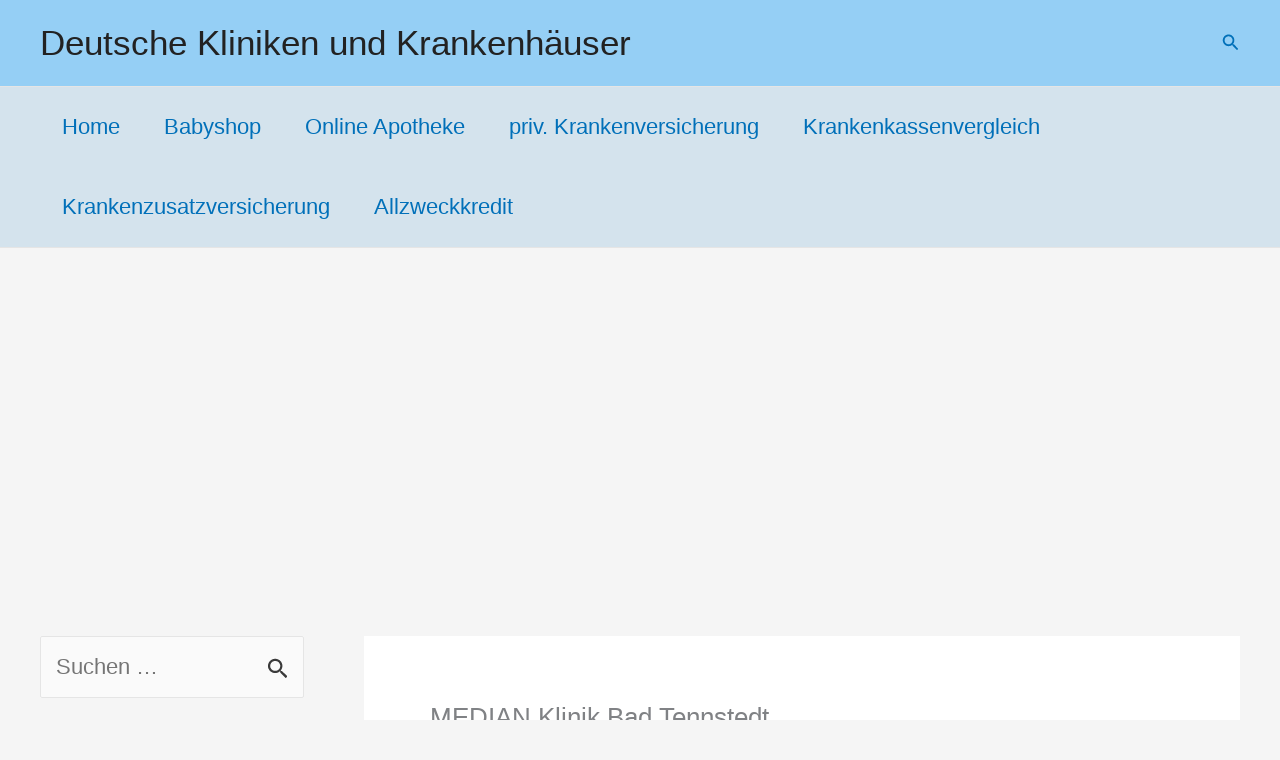

--- FILE ---
content_type: text/html; charset=utf-8
request_url: https://www.google.com/recaptcha/api2/aframe
body_size: 269
content:
<!DOCTYPE HTML><html><head><meta http-equiv="content-type" content="text/html; charset=UTF-8"></head><body><script nonce="fG_oJAZ4kZ6hfHYJx1Wi7w">/** Anti-fraud and anti-abuse applications only. See google.com/recaptcha */ try{var clients={'sodar':'https://pagead2.googlesyndication.com/pagead/sodar?'};window.addEventListener("message",function(a){try{if(a.source===window.parent){var b=JSON.parse(a.data);var c=clients[b['id']];if(c){var d=document.createElement('img');d.src=c+b['params']+'&rc='+(localStorage.getItem("rc::a")?sessionStorage.getItem("rc::b"):"");window.document.body.appendChild(d);sessionStorage.setItem("rc::e",parseInt(sessionStorage.getItem("rc::e")||0)+1);localStorage.setItem("rc::h",'1769103295249');}}}catch(b){}});window.parent.postMessage("_grecaptcha_ready", "*");}catch(b){}</script></body></html>